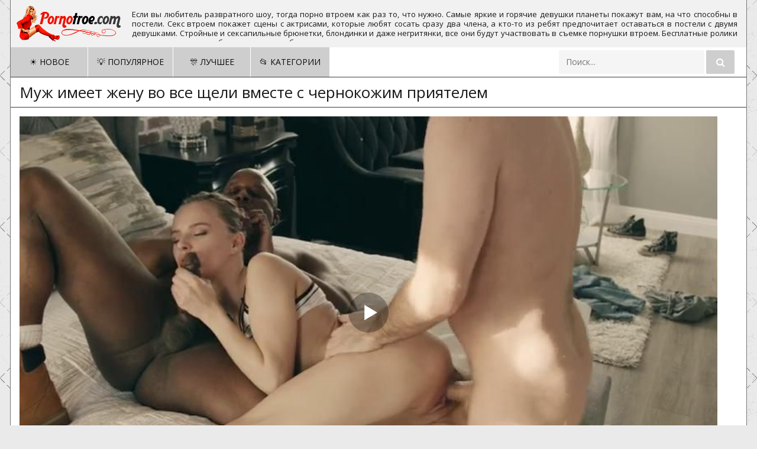

--- FILE ---
content_type: text/html; charset=UTF-8
request_url: https://pornotroe.com/porno-video/muj-imeet-jenu-vo-vse-scheli-vmeste-s-chernokojim-priyatelem/
body_size: 8436
content:
<!DOCTYPE html>
<html lang="ru">
<head>
<meta http-equiv="Content-Type" content="text/html; charset=utf-8" />
<meta name="viewport" content="width=device-width, initial-scale=1">
<link rel="canonical" href="https://pornotroe.com/porno-video/muj-imeet-jenu-vo-vse-scheli-vmeste-s-chernokojim-priyatelem/" />
	<title>Муж имеет жену во все щели вместе с чернокожим приятелем</title>
	<meta name="description" content="Муж устроил развратный сюрприз для жены и позвал на секс втроем чернокожего друга. Теперь красотка в постели наслаждается двумя крупными членами и заставляет их возбуждаться до предела. Мощные движения по дубине дарят распутнице максимальное удовольствие, и любовники вот-вот наполнят ее семенной жидкостью.">
			<link rel="icon" href="/favicon.ico" type="image/x-icon"/>
<script async src="https://ajax.googleapis.com/ajax/libs/jquery/1.12.4/jquery.min.js"></script>
<script async src="//pornotroe.com/js/functions.js"></script>
<script async src="//pornotroe.com/js/Rotator.js"></script>
<style>
body,html,div,p,a,ul,li,input,button,form,textarea,span,img,h1,h2,h3 { margin: 0; padding: 0; }

body {  color: #191919; font-family: 'Open Sans', sans-serif; 
background-color: #eaeaea;
background-image: url("https://pornotroe.com/images/crissxcross.png");
/* This is mostly intended for prototyping; please download the pattern and re-host for production environments. Thank you! */
}
input, button { font-family: 'Open Sans', sans-serif; }

li { list-style-type: none; }

img { display: block; }

a { color: #1d1d1d; text-decoration: none; }
a:hover { color: #000000; }
h1, h2 { display: block; font-weight: normal; }
h1 { font-size: 20px; line-height: 24px; margin: 10px 5px 0 5px; }
h2 { background-color: #fdfdfd;    border-bottom: 1px solid #757575;    border-top: 1px solid #757575;    color: #0e0e0e; font-size: 18px; line-height: 22px; padding: 5px 10px; margin-top: 15px; }
.troe-title-top { background-color: #ffffff; border-bottom: 1px solid #3c3c3c; border-top: 1px solid #3c3c3c; padding: 0 0 10px 0; overflow: hidden; }
.troe-head-wrap { background-color: rgb(241, 241, 241); position: relative; }
.troe-head { font-size: 0; text-align: center; }
.troe-head-top { overflow: hidden; padding: 0 4px 5px 4px; }
.troe-logo { float: left; margin: 5px 1px 0 5px; }
.troe-logo a { color: rgb(35,19,14); text-transform: uppercase; font-size: 24px; height: 30px; line-height: 30px; }
.troe-logo a span { color: rgb(235,107,82); }
.troe-head-open-menu { background-color: rgb(35,19,14); color: rgb(255,255,255); border-radius: 2px; height: 30px; margin: 5px 5px 0 1px; line-height: 30px; width: 30px; font-size: 16px; float: right; cursor: pointer; }
.troe-head-open-menu.active, .troe-head-open-menu:hover { background-color: #989898; color: rgb(255,255,255); }
.troe-desc-bg { display: none; overflow: hidden; text-align: justify; }
.troe-desc-bg p { font-size: 11px; margin: 0 15px; max-height: 48px; line-height: 16px; }
.troe-head-menu { display: none; background-color: rgb(255, 255, 255); padding: 8px 9px 10px 9px; font-size: 0; text-align: center; }
.troe-head-menu-buttons ul { overflow: hidden; }
.troe-head-menu-buttons li { display: inline-block; vertical-align: top; margin: 2px 1px 0 1px; }
.troe-head-menu-buttons li a { background-color: rgb(206, 206, 206); color: rgb(12, 12, 12); border-radius: 2px; height: 32px; line-height: 32px; padding: 0 15px; display: block; text-transform: uppercase; font-size: 12px;   }
.troe-head-menu-buttons li a:hover, .troe-head-menu-buttons li a.active, .troe-head-menu-buttons li.active a { background-color: rgb(158, 158, 158); color: rgb(255,255,255);border-right: 1px solid rgb(58, 58, 58);; border-left: 1px solid rgb(58, 58, 58);; padding: 0 14px; }
.troe-search { overflow: hidden; margin: 10px auto 0 auto; width: 98%; max-width: 400px; }
.troe-search form { overflow: hidden; }
.troe-search input { background-color: rgb(245,245,245); color: rgb(35,19,14); border-radius: 2px; height: 32px; line-height: 32px; outline: none; border: 0 none; font-size: 14px; width: 74%; padding: 0 4%; }
.troe-search button { background-color: rgb(206, 206, 206); color: rgb(255,255,255); border-radius: 2px; float: right; outline: none; border: 0 none; width: 16%; line-height: 32px; height: 32px; font-size: 16px; cursor: pointer; }
.troe-search button:hover { background-color: rgb(150, 150, 150); color: rgb(255,255,255); }
.troe-wrapper { background-color: #ffffff; border-left: 1px solid #757575; border-right: 1px solid #757575; overflow: hidden; margin: 0 auto; width: 98%; }
.troe-thumbs-content { overflow: hidden; padding: 8px 9px 0 9px; }
.troe-thumb-wr { float: left; width: 50%; }
.troe-thumb { margin: 2px 1px 0 1px; overflow: hidden; position: relative; }
.troe-thumb a { color: #0e001b; background-color: #ffffff; border: 1px solid #757575; display: block; }
.troe-thumb a:hover { border-color: #353535; }
.troe-thumb img { width: 100%; height: auto; max-height: 180px; }
.troe-thumb-name {     height: 32px;    line-height: 15px;    font-size: 13px;    padding: 0 10px;    overflow: hidden;    text-align: center; }
.troe-thumb-tot { background-color: rgba(35,19,14,0.8); color: rgb(235,219,214); position: absolute; bottom: 36px; left: 1px; height: 22px; line-height: 22px; padding: 0 5px; font-size: 10px; }
.troe-thumb-cat .troe-thumb-name { font-size: 14px; line-height: 40px; }
.troe-pages-bl { background-color: rgb(255, 255, 255); margin-top: 15px; overflow: hidden; padding: 8px 0 10px 0; font-size: 0; text-align: center; }
.troe-pages-bl a, .troe-pages-bl span { height: 32px; line-height: 32px; padding: 0 5px; min-width: 22px; display: inline-block; vertical-align: top; margin: 4px 2px 0 2px; font-size: 12px; }
.troe-pages-bl a { background-color: rgb(146, 146, 146);    color: rgb(0, 0, 0);font-size: 15px;}
.troe-pages-bl a:hover, .troe-pages-bl span { background-color: rgb(204, 204, 204);    color: #131313;font-size: 15px; }
.troe-topl-block { padding: 8px 9px 0 9px; overflow: hidden; font-size: 14px; }
.troe-topl-col { overflow: hidden; float: left; width: 50%; }
.troe-topl-col li { margin: 2px 1px 0 1px; }
.troe-topl-col li a {     background-color: rgb(232, 232, 232);    border: 1px solid #929292; display: block; height: 32px; line-height: 32px; font-size: 12px; padding: 0 10px; text-align: left; overflow: hidden; }
.troe-topl-col li a i { color: rgb(235,107,82); }
.troe-topl-col li a:hover { border-color: rgb(86, 86, 86); }
.troe-video-wrap { background-color: rgb(255, 255, 255); padding-bottom: 15px; }
.troe-player-col { padding: 10px 10px 0 10px; }
.troe-player { background-color: rgb(0,0,0); position: relative; max-width: 1180px; }
.troe-player iframe, .troe-player object, .troe-player embed { width: 100%; height: 100%; }
.troe-video-links { overflow: hidden; clear: both; margin-top: 8px; }
.troe-video-links a {border: 1px solid rgb(95, 95, 95);    color: #1b1b1b; float: left; margin: 2px 2px 0 0; display: block; padding: 0 10px; font-size: 12px; text-transform: uppercase; height: 32px; line-height: 32px; }
.troe-video-links a:hover { border-color: rgb(189, 189, 189); }
.troe-video-links a i { color: rgb(235,107,82); }
.troe-footer {     background-color: rgb(241, 241, 241);    border-top: 1px solid rgb(117, 117, 117);    color: #000;    margin-top: 15px; }
.troe-foot { overflow: hidden; margin: 0 auto; padding: 20px 10px; font-size: 14px; text-align: center; }
.troe-foot span { color: rgb(235,107,82); }
.troe-foot a { text-decoration: underline; }
.troe-foot a:hover { text-decoration: none; }
@media all and (min-width:500px) {
    .troe-logo a { font-size: 28px; }
}
@media all and (min-width:640px) {
    .troe-thumb-wr, .troe-topl-col { width: 33.3333%; }
}
@media all and (min-width:960px) {
    h1,h2 {  text-align: left; }
    h1 { font-size: 26px; line-height: 30px; }
    h2 { font-size: 24px; line-height: 28px; padding: 10px 15px; }
    .troe-wrapper { width: 940px; }
    .troe-head { display: table; width: 100%; padding: 10px 0;}
    .troe-head-top { display: table-cell; vertical-align: middle; padding: 0; }
    .troe-logo { float: none; margin: 0; text-align: left;     margin-left: 10px;}
    .troe-logo a { height: 48px; line-height: 48px; font-size: 36px; margin: 0 0 0 0px; }
    .troe-head-open-menu { display: none; }
    .troe-desc-bg { display: table-cell; vertical-align: middle; }
    .troe-search { float: right; margin: 5px 20px 0 1px; width: 240px; }
    .troe-search input, .troe-search button { height: 40px; line-height: 40px;  }
    .troe-head-menu { display: block !important; padding: 0; height: 50px; }
    .troe-head-menu-buttons li { float: left; margin: 0 1px 0 0; }
    .troe-head-menu-buttons li a { height: 50px; line-height: 50px; border-radius: 0; font-size: 14px; padding: 0 15px; }
    .troe-title-top h1 { margin: 10px 0 0 15px; float: left; }
    .troe-thumbs-content { padding: 13px 14px 0 14px; }
    .troe-thumb-wr { width: 304px; }
    .troe-thumb-name {  height: 40px;    line-height: 18px;    font-size: 14px;    text-align: center;	}
    .troe-thumb-tot { bottom: 41px; }
    .troe-thumb-cat .troe-thumb-name { font-size: 18px; }
    .troe-pages-bl { padding: 0; }
    .troe-pages-bl a, .troe-pages-bl span { height: 50px; line-height: 50px; min-width: 40px; margin: 0 0.5px; }
    .troe-topl-block { padding: 13px 14px 0 14px; }
    .troe-topl-col li a { height: 35px; line-height: 35px; font-size: 14px; }
    .troe-video-tab { display: table; width: 100%; }
    .troe-player-col { display: table-cell; vertical-align: top; }
    .troe-player-col { padding: 15px 15px 0 15px; }
    .troe-video-links a { height: 35px; line-height: 35px; font-size: 14px; }
}
@media all and (min-width:1264px) {
    .troe-wrapper { width: 1244px; }
    .troe-desc-bg p { font-size: 13px; }
    .troe-search { width: 300px; }
    .troe-head-menu-buttons li a { min-width: 100px; }
    .troe-topl-col { width: 16.6666%; }
    .troe-topl-col li a { font-size: 12px; }
} 
@media all and (min-width:1570px) {
    .troe-wrapper { width: 1400px; }
    .troe-thumb-wr {    width: 274px;}
    .troe-desc-bg p { margin-left: 40px; }
    .troe-topl-col li a { font-size: 14px; }
    .troe-video-links a { height: 40px; line-height: 40px; font-size: 15px; padding: 0 15px; }
}
.icol {border: 1px solid rgb(119, 119, 119);    display: inline-block;    padding: 2px;}
.troe-videoinfo {border: 1px solid rgb(215,199,194);float: left;    margin: 5px 2px 5px 0;display: block;padding: 0 10px;font-size: 13px;text-transform: uppercase;}
.troe-videoabout-info {float: left;margin: 2px 2px 0 0;display: block;padding: 0 8px;font-size: 11px;    color: #191919;margin: 17px 0;}
#troe-rating {
width:170px;
height:25px;
}

#troe-blocks {
width:172px;
height:25px;
margin-top:-25px;
display:none;
}

#troe-zero {
width:170px;
background:url(/img/stars.png) repeat-x 0 0;
height:25px;
}

#troe-done {
width:47px;
background:url(/img/stars.png) repeat-x 0 -50px;
height:25px;
margin-top:-25px;
}

#troe-hover {
width:0;
background:url(/img/stars.png) repeat-x 0 -25px;
height:25px;
margin-top:-25px;
}
.troe-text{    font-size: 14px;
    padding: 5px;
    border-bottom: 1px solid #757575;}
.adv{padding: 5px;
    border-top: 1px solid #3c3c3c;
    color: #2f2722;}
.adv a {color: #726259;
    text-decoration: underline;}
.adv a:hover{text-decoration:none}
.padd{padding-left: 8px;padding-right: 8px;padding-bottom: 8px;}  
</style>
</head>
<body>
<div class="troe-wrapper">
<div class="troe-head-wrap">
        <div class="troe-head">
            <div class="troe-head-top">
                <div class="troe-logo">
<a href="https://pornotroe.com" title="Групповое порно видео, секс втроем, порно жмж, порно мжм, двойное проникновение"><img src="https://pornotroe.com/images/pornotroe.png" alt="Групповое порно и секс втроем смотреть онлайн бесплатно"></a>
                </div>
                <div class="troe-head-open-menu" title="Меню">
                    <i class="fa fa-bars"></i>
                </div>
            </div>
            <div class="troe-desc-bg">
<noindex>
<p>
Если вы любитель развратного шоу, тогда порно втроем как раз то, что нужно. Самые яркие и горячие девушки планеты покажут вам, на что способны в постели. Секс втроем покажет сцены с актрисами, которые любят сосать сразу два члена, а кто-то из ребят предпочитает оставаться в постели с двумя девушками. Стройные и сексапильные брюнетки, блондинки и даже негритянки, все они будут участвовать в съемке порнушки втроем. Бесплатные ролики покажут, каким может быть разврат с любовниками, которые предпочитают групповуху.
</p>
</noindex>
            </div>
        </div>
        <div class="troe-head-menu">
            <ul class="troe-head-menu-buttons">
                <li><a href="https://pornotroe.com/new/">☀ Новое</a></li>
                <li><a href="https://pornotroe.com/top/">💡 Популярное</a></li>
                <li><a href="https://pornotroe.com/best/">🎊 Лучшее</a></li>
                <li><a href="https://pornotroe.com/category/">📂 Категории</a></li></ul>
            <div class="troe-search">
                <form class="form1" action="https://pornotroe.com/movies/" method="post">
                    <input type="text" name="query" value="" placeholder="Поиск...">
                    <button type="submit" title="Find"><i class="fa fa-search"></i></button>
                </form>
            </div>
        </div>
    </div>
<div class="troe-content"><div class="troe-title-top">
    <h1>Муж имеет жену во все щели вместе с чернокожим приятелем</h1>
</div>
<div class="troe-video-wrap">
<div class="troe-video-tab">
<div class="troe-player-col">
            <div class="troe-player">
             
                            <script src="//pornotroe.com/js/player.js" type="text/javascript"></script>
                            <div class="videoplayer" id="player" ></div>
                            <script>
                                var player = new Playerjs(
                                        {
                                            id: "player",
                                            file: "[480p]/video_hq/muj-imeet-jenu-vo-vse-scheli-vmeste-s-chernokojim-priyatelem,[720p]https://pornotroe.com/video_hd/muj-imeet-jenu-vo-vse-scheli-vmeste-s-chernokojim-priyatelem",
                                            poster: "/thumbs/11172_thumb.jpg"
                                        }
                                    );
                            </script>
            </div>
	<div class="troe-text">Муж устроил развратный сюрприз для жены и позвал на секс втроем чернокожего друга. Теперь красотка в постели наслаждается двумя крупными членами и заставляет их возбуждаться до предела. Мощные движения по дубине дарят распутнице максимальное удовольствие, и любовники вот-вот наполнят ее семенной жидкостью.</div>
	<div class="troe-videoinfo">
<div id="troe-ratin">
<div id="troe-rating">
<div id="troe-zero"></div>
<div id="troe-done"></div>
<div id="troe-hover"></div>
</div>
<div id="troe-blocks"></div>
<div id="troe-stat"></div>
</div>
</div>
<div class="troe-videoabout-info">
<div class="icol"> Дата публикации: 01.07.2020</div>
<div class="icol"> Просмотры: 3266</div>
<div class="icol"> Длительность: 39:06 минут</div>
</div>
<div class="troe-video-links">
			<a href="https://pornotroe.com/molodyie/" title="Молодые">📁 Молодые</a>
				<a href="https://pornotroe.com/mejrassovoe/" title="Межрассовое">📁 Межрассовое</a>
				<a href="https://pornotroe.com/blondinki/" title="Блондинки">📁 Блондинки</a>
				<a href="https://pornotroe.com/minet/" title="Минет">📁 Минет</a>
				<a href="https://pornotroe.com/seks-vtroem/" title="Секс втроем">📁 Секс втроем</a>
				<a href="https://pornotroe.com/porno-jmj/" title="Порно ЖМЖ">📁 Порно ЖМЖ</a>
		</div><div class="troe-video-links">
	<a href="https://pornotroe.com/models/jillian-brookes/">📁 Jillian Brookes</a>
</div>
</div></div></div>
<div class="troe-title-top"><h2><i class="fa fa-folder"></i> Похожие видео по названию:</h2></div>
<div class="troe-thumbs-content">

<div class="troe-thumb-wr">
                <div class="troe-thumb">
                    <a href="https://pornotroe.com/porno-video/podrugi-vyilizali-mujiku-ochko-i-zamutili-jestkiy-seks-vtroem/">
                            <img class="lazy" src="[data-uri]" data-original="https://pornotroe.com/thumbs/2581_6.jpg" alt="Подруги вылизали мужику очко и замутили жесткий секс втроем" onmouseover="rotationStart(this, '/thumbs/2581_', 10)" onmouseout="rotationStop(this)"/>
                        <div class="troe-thumb-name">
                            Подруги вылизали мужику очко и замутили жесткий секс втроем                        </div>
                    </a>
                    <li class="troe-thumb-tot"><i class="fa fa-eye"></i> 2388</li>
                </div>
            </div>

<div class="troe-thumb-wr">
                <div class="troe-thumb">
                    <a href="https://pornotroe.com/porno-video/lesbiyanku-trahnuli-straponom-vo-vremya-lesbiyskogo-seksa-vtroem/">
                            <img class="lazy" src="[data-uri]" data-original="https://pornotroe.com/thumbs/17723_6.jpg" alt="Лесбиянку трахнули страпоном во время лесбийского секса втроем" onmouseover="rotationStart(this, '/thumbs/17723_', 10)" onmouseout="rotationStop(this)"/>
                        <div class="troe-thumb-name">
                            Лесбиянку трахнули страпоном во время лесбийского секса втроем                        </div>
                    </a>
                    <li class="troe-thumb-tot"><i class="fa fa-eye"></i> 847</li>
                </div>
            </div>

<div class="troe-thumb-wr">
                <div class="troe-thumb">
                    <a href="https://pornotroe.com/porno-video/4-mujika-ublajat-neugomonnuyu-krasavitsu-s-idealnoy-figuroy/">
                            <img class="lazy" src="[data-uri]" data-original="https://pornotroe.com/thumbs/16494_6.jpg" alt="4 мужика ублажат неугомонную красавицу с идеальной фигурой" onmouseover="rotationStart(this, '/thumbs/16494_', 10)" onmouseout="rotationStop(this)"/>
                        <div class="troe-thumb-name">
                            4 мужика ублажат неугомонную красавицу с идеальной фигурой                        </div>
                    </a>
                    <li class="troe-thumb-tot"><i class="fa fa-eye"></i> 2176</li>
                </div>
            </div>

<div class="troe-thumb-wr">
                <div class="troe-thumb">
                    <a href="https://pornotroe.com/porno-video/bezumnaya-stsena-s-analnyimi-shalostyami-4-h-milyih-lesbiyanok/">
                            <img class="lazy" src="[data-uri]" data-original="https://pornotroe.com/thumbs/16770_6.jpg" alt="Безумная сцена с анальными шалостями 4-х милых лесбиянок" onmouseover="rotationStart(this, '/thumbs/16770_', 10)" onmouseout="rotationStop(this)"/>
                        <div class="troe-thumb-name">
                            Безумная сцена с анальными шалостями 4-х милых лесбиянок                        </div>
                    </a>
                    <li class="troe-thumb-tot"><i class="fa fa-eye"></i> 3282</li>
                </div>
            </div>

<div class="troe-thumb-wr">
                <div class="troe-thumb">
                    <a href="https://pornotroe.com/porno-video/paren-ugovoril-svoyu-telku-na-mjm-seks-s-jestkim-analom/">
                            <img class="lazy" src="[data-uri]" data-original="https://pornotroe.com/thumbs/4490_6.jpg" alt="Парень уговорил свою телку на мжм секс с жестким аналом" onmouseover="rotationStart(this, '/thumbs/4490_', 10)" onmouseout="rotationStop(this)"/>
                        <div class="troe-thumb-name">
                            Парень уговорил свою телку на мжм секс с жестким аналом                        </div>
                    </a>
                    <li class="troe-thumb-tot"><i class="fa fa-eye"></i> 3564</li>
                </div>
            </div>

<div class="troe-thumb-wr">
                <div class="troe-thumb">
                    <a href="https://pornotroe.com/porno-video/mujik-derjit-spinu-podrugi-poka-ona-skachet-na-chlene-soseda/">
                            <img class="lazy" src="[data-uri]" data-original="https://pornotroe.com/thumbs/3795_6.jpg" alt="Мужик держит спину подруги, пока она скачет на члене соседа" onmouseover="rotationStart(this, '/thumbs/3795_', 10)" onmouseout="rotationStop(this)"/>
                        <div class="troe-thumb-name">
                            Мужик держит спину подруги, пока она скачет на члене соседа                        </div>
                    </a>
                    <li class="troe-thumb-tot"><i class="fa fa-eye"></i> 1707</li>
                </div>
            </div>

<div class="troe-thumb-wr">
                <div class="troe-thumb">
                    <a href="https://pornotroe.com/porno-video/dvoynyim-minetom-devushki-parnya-poradovali-v-jmj-sekse/">
                            <img class="lazy" src="[data-uri]" data-original="https://pornotroe.com/thumbs/17609_6.jpg" alt="Двойным минетом девушки парня порадовали в ЖМЖ сексе" onmouseover="rotationStart(this, '/thumbs/17609_', 10)" onmouseout="rotationStop(this)"/>
                        <div class="troe-thumb-name">
                            Двойным минетом девушки парня порадовали в ЖМЖ сексе                        </div>
                    </a>
                    <li class="troe-thumb-tot"><i class="fa fa-eye"></i> 852</li>
                </div>
            </div>

<div class="troe-thumb-wr">
                <div class="troe-thumb">
                    <a href="https://pornotroe.com/porno-video/jopastaya-belaya-krasotka-laskaet-dyirkami-dva-chlena-muskulistyih-negrom/">
                            <img class="lazy" src="[data-uri]" data-original="https://pornotroe.com/thumbs/2819_6.jpg" alt="Жопастая белая красотка ласкает дырками два члена мускулистых негром" onmouseover="rotationStart(this, '/thumbs/2819_', 10)" onmouseout="rotationStop(this)"/>
                        <div class="troe-thumb-name">
                            Жопастая белая красотка ласкает дырками два члена мускулистых негром                        </div>
                    </a>
                    <li class="troe-thumb-tot"><i class="fa fa-eye"></i> 1933</li>
                </div>
            </div>

<div class="troe-thumb-wr">
                <div class="troe-thumb">
                    <a href="https://pornotroe.com/porno-video/volosatyiy-rejisser-vyiebal-dvuh-aktris-v-posteli-v-teplyie-anusyi/">
                            <img class="lazy" src="[data-uri]" data-original="https://pornotroe.com/thumbs/3809_6.jpg" alt="Волосатый режиссер выебал двух актрис в постели в теплые анусы" onmouseover="rotationStart(this, '/thumbs/3809_', 10)" onmouseout="rotationStop(this)"/>
                        <div class="troe-thumb-name">
                            Волосатый режиссер выебал двух актрис в постели в теплые анусы                        </div>
                    </a>
                    <li class="troe-thumb-tot"><i class="fa fa-eye"></i> 2196</li>
                </div>
            </div>

<div class="troe-thumb-wr">
                <div class="troe-thumb">
                    <a href="https://pornotroe.com/porno-video/mujik-prisoedinilsya-k-lesbi-seksu-chtobyi-pokazat-devushkam-nastoyaschiy-orgazm/">
                            <img class="lazy" src="[data-uri]" data-original="https://pornotroe.com/thumbs/11588_6.jpg" alt="Мужик присоединился к лесби сексу, чтобы показать девушкам настоящий оргазм" onmouseover="rotationStart(this, '/thumbs/11588_', 10)" onmouseout="rotationStop(this)"/>
                        <div class="troe-thumb-name">
                            Мужик присоединился к лесби сексу, чтобы показать девушкам настоящий оргазм                        </div>
                    </a>
                    <li class="troe-thumb-tot"><i class="fa fa-eye"></i> 7915</li>
                </div>
            </div>

<div class="troe-thumb-wr">
                <div class="troe-thumb">
                    <a href="https://pornotroe.com/porno-video/pod-pokrovom-nochi-dve-porochnyie-parochki-ustraivayut-gruppovuhu-na-prirode-/">
                            <img class="lazy" src="[data-uri]" data-original="https://pornotroe.com/thumbs/16602_6.jpg" alt="Под покровом ночи две порочные парочки устраивают групповуху на природе " onmouseover="rotationStart(this, '/thumbs/16602_', 10)" onmouseout="rotationStop(this)"/>
                        <div class="troe-thumb-name">
                            Под покровом ночи две порочные парочки устраивают групповуху на природе                         </div>
                    </a>
                    <li class="troe-thumb-tot"><i class="fa fa-eye"></i> 1841</li>
                </div>
            </div>

<div class="troe-thumb-wr">
                <div class="troe-thumb">
                    <a href="https://pornotroe.com/porno-video/dva-parnya-raskrutili-odnogruppnitsu-na-goryachiy-seks-vtroem/">
                            <img class="lazy" src="[data-uri]" data-original="https://pornotroe.com/thumbs/2483_6.jpg" alt="Два парня раскрутили одногруппницу на горячий секс втроем" onmouseover="rotationStart(this, '/thumbs/2483_', 10)" onmouseout="rotationStop(this)"/>
                        <div class="troe-thumb-name">
                            Два парня раскрутили одногруппницу на горячий секс втроем                        </div>
                    </a>
                    <li class="troe-thumb-tot"><i class="fa fa-eye"></i> 3017</li>
                </div>
            </div>

<div class="troe-thumb-wr">
                <div class="troe-thumb">
                    <a href="https://pornotroe.com/porno-video/studentka-izmenyaet-parnyu-pered-nim-s-blondinom-i-konchaet/">
                            <img class="lazy" src="[data-uri]" data-original="https://pornotroe.com/thumbs/2508_6.jpg" alt="Студентка изменяет парню перед ним с блондином и кончает" onmouseover="rotationStart(this, '/thumbs/2508_', 10)" onmouseout="rotationStop(this)"/>
                        <div class="troe-thumb-name">
                            Студентка изменяет парню перед ним с блондином и кончает                        </div>
                    </a>
                    <li class="troe-thumb-tot"><i class="fa fa-eye"></i> 1823</li>
                </div>
            </div>

<div class="troe-thumb-wr">
                <div class="troe-thumb">
                    <a href="https://pornotroe.com/porno-video/samochka-s-volosikami-na-lobke-otdaetsya-neskolkim-lyubovnikam-v-gruppovom-sekse-/">
                            <img class="lazy" src="[data-uri]" data-original="https://pornotroe.com/thumbs/16635_6.jpg" alt="Самочка с волосиками на лобке отдается нескольким любовникам в групповом сексе " onmouseover="rotationStart(this, '/thumbs/16635_', 10)" onmouseout="rotationStop(this)"/>
                        <div class="troe-thumb-name">
                            Самочка с волосиками на лобке отдается нескольким любовникам в групповом сексе                         </div>
                    </a>
                    <li class="troe-thumb-tot"><i class="fa fa-eye"></i> 3509</li>
                </div>
            </div>

<div class="troe-thumb-wr">
                <div class="troe-thumb">
                    <a href="https://pornotroe.com/porno-video/v-jmj-porno-paren-poradoval-srazu-dve-mokryie-kiski/">
                            <img class="lazy" src="[data-uri]" data-original="https://pornotroe.com/thumbs/17547_6.jpg" alt="В ЖМЖ порно парень порадовал сразу две мокрые киски" onmouseover="rotationStart(this, '/thumbs/17547_', 10)" onmouseout="rotationStop(this)"/>
                        <div class="troe-thumb-name">
                            В ЖМЖ порно парень порадовал сразу две мокрые киски                        </div>
                    </a>
                    <li class="troe-thumb-tot"><i class="fa fa-eye"></i> 464</li>
                </div>
            </div>
</div><script src="https://pornotroe.com/js/jquery.js"></script>
<script>
$(document).ready(function() {
	var starsAll  =  47;
	var voteAll = 6;
	var idArticle = 11172;//id статьи
	var starWidth = 17;//ширина одной звезды
	var rating = (starsAll/voteAll); //Старый рейтинг
	rating = Math.round(rating*100)/100;
	if(isNaN(rating)){
		rating = 0;
	}
	var ratingResCss = rating*starWidth; //старый рейтинг в пикселях

	$("#troe-done").css("width", ratingResCss);
	$("#troe-stat").html("Рейтинг: <strong>"+rating+"</strong> Голосов: <strong>"+voteAll+"</strong>");

	var coords;
	var stars;	//кол-во звезд при наведении
	var ratingNew;	//Новое количество звезд

	$("#troe-rating").mousemove(function(e){
		var offset = $("#troe-rating").offset();
		coords = e.clientX - offset.left; //текушая координата
		stars = Math.ceil(coords/starWidth);
		starsCss = stars*starWidth;
		$("#troe-hover").css("width", starsCss).attr("title", stars+" из 10");
	});
	$("#troe-rating").mouseout(function(){
		$("#troe-hover").css("width", 0);
	});
	$("#troe-rating").click(function(){
		starsNew = stars + starsAll; //новое количество звезд
		voteAll += 1;
		var ratingNew = starsNew/voteAll;
		ratingNew = Math.round(ratingNew*100)/100;
		var razn = Math.round((rating - ratingNew)*200);//вычислям разницу между новым и старым рейтингом для анимации
		razn = Math.abs(razn);

		var total = Math.round(ratingNew*starWidth);
		$.ajax({
			type: "GET",
			url: "/action.php",
			data: {"id": idArticle, "rating": stars},
			cache: false,
			success: function(response){
				if(response == 1){
					var newRat = response+"px";
					$("#troe-hover").css("display", "none");
					$("#troe-done").animate({width: total},razn);
					$("#troe-blocks").show();
					$("#troe-stat").html("Рейтинг: <strong>"+ratingNew+"</strong> Голосов: <strong>"+voteAll+"</strong>");
				}else{
					$("#troe-stat").text(response);
				}
			}
		});
		return false;
	});
	});
</script>
<link async href="https://fonts.googleapis.com/css?family=Open+Sans:300,400,400i&display=swap" rel="stylesheet">
<link async href="https://pornotroe.com/fonts/font-awesome.css" rel="stylesheet">
<div class="adv">
</div>
<div class="troe-footer">
        <div class="troe-foot">
            <p>2020 © <span><a href="https://pornotroe.com">Порно трое</a></span> — Смотреть групповое порно и секс втроем онлайн бесплатно!
<br>Сайт для лиц старже 18-ти лет!
</p>
<p align="center">
<!--LiveInternet counter--><script type="text/javascript">
document.write('<a href="//www.liveinternet.ru/click" '+
'target="_blank"><img src="//counter.yadro.ru/hit?t26.5;r'+
escape(document.referrer)+((typeof(screen)=='undefined')?'':
';s'+screen.width+'*'+screen.height+'*'+(screen.colorDepth?
screen.colorDepth:screen.pixelDepth))+';u'+escape(document.URL)+
';h'+escape(document.title.substring(0,150))+';'+Math.random()+
'" alt="" title="LiveInternet: показано число посетителей за'+
' сегодня" '+
'border="0" width="88" height="15"><\/a>')
</script><!--/LiveInternet-->
</p>
<p>
</p>
</div></div>
<script>
function lazy() {
var imgDefer = document.getElementsByTagName('img');
for (var i=0; i<imgDefer.length; i++) {
if(imgDefer[i].getAttribute('data-original')) {
imgDefer[i].setAttribute('src',imgDefer[i].getAttribute('data-original'));
} } }
window.onload = function() {
lazy();}</script>
<script defer src="https://static.cloudflareinsights.com/beacon.min.js/vcd15cbe7772f49c399c6a5babf22c1241717689176015" integrity="sha512-ZpsOmlRQV6y907TI0dKBHq9Md29nnaEIPlkf84rnaERnq6zvWvPUqr2ft8M1aS28oN72PdrCzSjY4U6VaAw1EQ==" data-cf-beacon='{"version":"2024.11.0","token":"bce96519b84c438e8d42b1744e48dd09","r":1,"server_timing":{"name":{"cfCacheStatus":true,"cfEdge":true,"cfExtPri":true,"cfL4":true,"cfOrigin":true,"cfSpeedBrain":true},"location_startswith":null}}' crossorigin="anonymous"></script>
</body>
</html>	